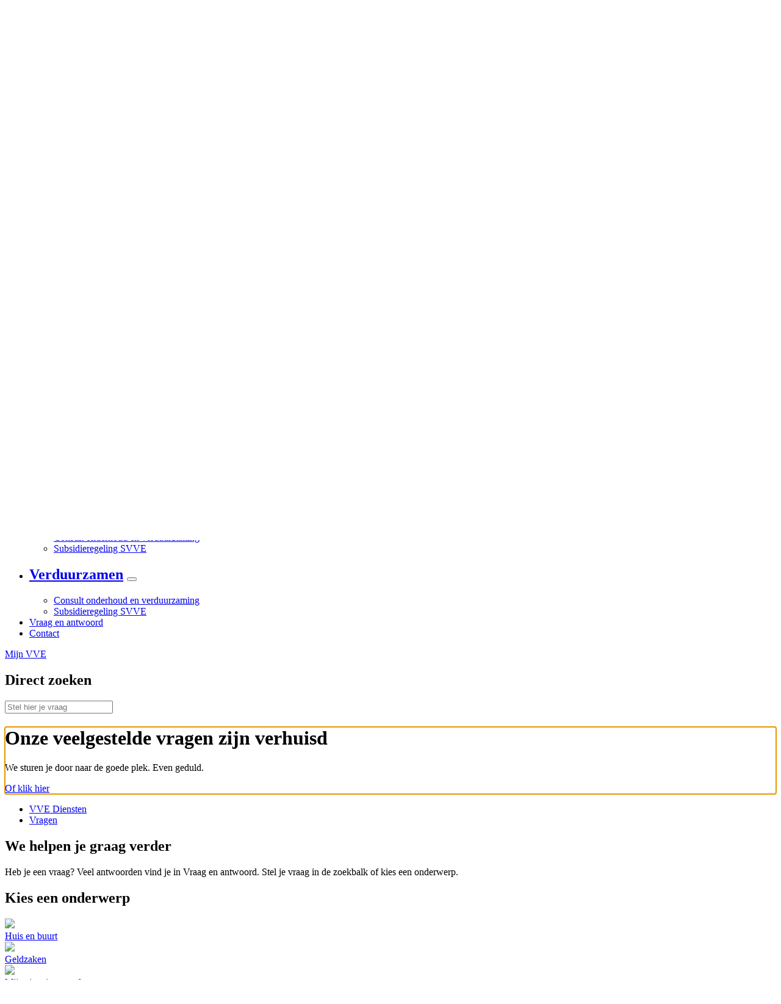

--- FILE ---
content_type: text/html; charset=utf-8
request_url: https://dealliantievvediensten.helpjuice.com/nl_NL
body_size: 97349
content:
<!-- Powered by Helpjuice (https://www.helpjuice.com): The Ultimate Knowledge Base Solution -->
<!DOCTYPE html>












<html class="no-js" lang="nl_NL">
<head>


    <!-- Google Tag Manager -->
    
        <script>(function(w,d,s,l,i){w[l]=w[l]||[];w[l].push({'gtm.start':
        
        new Date().getTime(),event:'gtm.js'});var f=d.getElementsByTagName(s)[0],
        
        j=d.createElement(s),dl=l!='dataLayer'?'&l='+l:'';j.async=true;j.src=
        
        'https://www.googletagmanager.com/gtm.js?id='+i+dl;f.parentNode.insertBefore(j,f);
        
        })(window,document,'script','dataLayer','GTM-W4T7KS6W');</script>
    
    <!-- End Google Tag Manager -->

    <script id="Cookiebot" src="https://consent.cookiebot.com/uc.js" data-cbid="7e0a66dc-7464-4a48-877b-222b076380c9" data-blockingmode="auto" type="text/javascript"></script>

    <meta http-equiv="X-UA-Compatible" content="IE=edge" />
    <meta charset="utf-8">
<script type="text/javascript">window.NREUM||(NREUM={});NREUM.info={"beacon":"bam.nr-data.net","errorBeacon":"bam.nr-data.net","licenseKey":"56aae830c8","applicationID":"15354177","transactionName":"JllXTUtXClVdF00NCwpBVVxdXwNmWgQRA0oOWFZOVV0CXl1KCwgBAE4=","queueTime":6,"applicationTime":99,"agent":""}</script>
<script type="text/javascript">(window.NREUM||(NREUM={})).init={ajax:{deny_list:["bam.nr-data.net"]},feature_flags:["soft_nav"]};(window.NREUM||(NREUM={})).loader_config={licenseKey:"56aae830c8",applicationID:"15354177",browserID:"15354210"};;/*! For license information please see nr-loader-rum-1.308.0.min.js.LICENSE.txt */
(()=>{var e,t,r={163:(e,t,r)=>{"use strict";r.d(t,{j:()=>E});var n=r(384),i=r(1741);var a=r(2555);r(860).K7.genericEvents;const s="experimental.resources",o="register",c=e=>{if(!e||"string"!=typeof e)return!1;try{document.createDocumentFragment().querySelector(e)}catch{return!1}return!0};var d=r(2614),u=r(944),l=r(8122);const f="[data-nr-mask]",g=e=>(0,l.a)(e,(()=>{const e={feature_flags:[],experimental:{allow_registered_children:!1,resources:!1},mask_selector:"*",block_selector:"[data-nr-block]",mask_input_options:{color:!1,date:!1,"datetime-local":!1,email:!1,month:!1,number:!1,range:!1,search:!1,tel:!1,text:!1,time:!1,url:!1,week:!1,textarea:!1,select:!1,password:!0}};return{ajax:{deny_list:void 0,block_internal:!0,enabled:!0,autoStart:!0},api:{get allow_registered_children(){return e.feature_flags.includes(o)||e.experimental.allow_registered_children},set allow_registered_children(t){e.experimental.allow_registered_children=t},duplicate_registered_data:!1},browser_consent_mode:{enabled:!1},distributed_tracing:{enabled:void 0,exclude_newrelic_header:void 0,cors_use_newrelic_header:void 0,cors_use_tracecontext_headers:void 0,allowed_origins:void 0},get feature_flags(){return e.feature_flags},set feature_flags(t){e.feature_flags=t},generic_events:{enabled:!0,autoStart:!0},harvest:{interval:30},jserrors:{enabled:!0,autoStart:!0},logging:{enabled:!0,autoStart:!0},metrics:{enabled:!0,autoStart:!0},obfuscate:void 0,page_action:{enabled:!0},page_view_event:{enabled:!0,autoStart:!0},page_view_timing:{enabled:!0,autoStart:!0},performance:{capture_marks:!1,capture_measures:!1,capture_detail:!0,resources:{get enabled(){return e.feature_flags.includes(s)||e.experimental.resources},set enabled(t){e.experimental.resources=t},asset_types:[],first_party_domains:[],ignore_newrelic:!0}},privacy:{cookies_enabled:!0},proxy:{assets:void 0,beacon:void 0},session:{expiresMs:d.wk,inactiveMs:d.BB},session_replay:{autoStart:!0,enabled:!1,preload:!1,sampling_rate:10,error_sampling_rate:100,collect_fonts:!1,inline_images:!1,fix_stylesheets:!0,mask_all_inputs:!0,get mask_text_selector(){return e.mask_selector},set mask_text_selector(t){c(t)?e.mask_selector="".concat(t,",").concat(f):""===t||null===t?e.mask_selector=f:(0,u.R)(5,t)},get block_class(){return"nr-block"},get ignore_class(){return"nr-ignore"},get mask_text_class(){return"nr-mask"},get block_selector(){return e.block_selector},set block_selector(t){c(t)?e.block_selector+=",".concat(t):""!==t&&(0,u.R)(6,t)},get mask_input_options(){return e.mask_input_options},set mask_input_options(t){t&&"object"==typeof t?e.mask_input_options={...t,password:!0}:(0,u.R)(7,t)}},session_trace:{enabled:!0,autoStart:!0},soft_navigations:{enabled:!0,autoStart:!0},spa:{enabled:!0,autoStart:!0},ssl:void 0,user_actions:{enabled:!0,elementAttributes:["id","className","tagName","type"]}}})());var p=r(6154),m=r(9324);let h=0;const v={buildEnv:m.F3,distMethod:m.Xs,version:m.xv,originTime:p.WN},b={consented:!1},y={appMetadata:{},get consented(){return this.session?.state?.consent||b.consented},set consented(e){b.consented=e},customTransaction:void 0,denyList:void 0,disabled:!1,harvester:void 0,isolatedBacklog:!1,isRecording:!1,loaderType:void 0,maxBytes:3e4,obfuscator:void 0,onerror:void 0,ptid:void 0,releaseIds:{},session:void 0,timeKeeper:void 0,registeredEntities:[],jsAttributesMetadata:{bytes:0},get harvestCount(){return++h}},_=e=>{const t=(0,l.a)(e,y),r=Object.keys(v).reduce((e,t)=>(e[t]={value:v[t],writable:!1,configurable:!0,enumerable:!0},e),{});return Object.defineProperties(t,r)};var w=r(5701);const x=e=>{const t=e.startsWith("http");e+="/",r.p=t?e:"https://"+e};var R=r(7836),k=r(3241);const A={accountID:void 0,trustKey:void 0,agentID:void 0,licenseKey:void 0,applicationID:void 0,xpid:void 0},S=e=>(0,l.a)(e,A),T=new Set;function E(e,t={},r,s){let{init:o,info:c,loader_config:d,runtime:u={},exposed:l=!0}=t;if(!c){const e=(0,n.pV)();o=e.init,c=e.info,d=e.loader_config}e.init=g(o||{}),e.loader_config=S(d||{}),c.jsAttributes??={},p.bv&&(c.jsAttributes.isWorker=!0),e.info=(0,a.D)(c);const f=e.init,m=[c.beacon,c.errorBeacon];T.has(e.agentIdentifier)||(f.proxy.assets&&(x(f.proxy.assets),m.push(f.proxy.assets)),f.proxy.beacon&&m.push(f.proxy.beacon),e.beacons=[...m],function(e){const t=(0,n.pV)();Object.getOwnPropertyNames(i.W.prototype).forEach(r=>{const n=i.W.prototype[r];if("function"!=typeof n||"constructor"===n)return;let a=t[r];e[r]&&!1!==e.exposed&&"micro-agent"!==e.runtime?.loaderType&&(t[r]=(...t)=>{const n=e[r](...t);return a?a(...t):n})})}(e),(0,n.US)("activatedFeatures",w.B)),u.denyList=[...f.ajax.deny_list||[],...f.ajax.block_internal?m:[]],u.ptid=e.agentIdentifier,u.loaderType=r,e.runtime=_(u),T.has(e.agentIdentifier)||(e.ee=R.ee.get(e.agentIdentifier),e.exposed=l,(0,k.W)({agentIdentifier:e.agentIdentifier,drained:!!w.B?.[e.agentIdentifier],type:"lifecycle",name:"initialize",feature:void 0,data:e.config})),T.add(e.agentIdentifier)}},384:(e,t,r)=>{"use strict";r.d(t,{NT:()=>s,US:()=>u,Zm:()=>o,bQ:()=>d,dV:()=>c,pV:()=>l});var n=r(6154),i=r(1863),a=r(1910);const s={beacon:"bam.nr-data.net",errorBeacon:"bam.nr-data.net"};function o(){return n.gm.NREUM||(n.gm.NREUM={}),void 0===n.gm.newrelic&&(n.gm.newrelic=n.gm.NREUM),n.gm.NREUM}function c(){let e=o();return e.o||(e.o={ST:n.gm.setTimeout,SI:n.gm.setImmediate||n.gm.setInterval,CT:n.gm.clearTimeout,XHR:n.gm.XMLHttpRequest,REQ:n.gm.Request,EV:n.gm.Event,PR:n.gm.Promise,MO:n.gm.MutationObserver,FETCH:n.gm.fetch,WS:n.gm.WebSocket},(0,a.i)(...Object.values(e.o))),e}function d(e,t){let r=o();r.initializedAgents??={},t.initializedAt={ms:(0,i.t)(),date:new Date},r.initializedAgents[e]=t}function u(e,t){o()[e]=t}function l(){return function(){let e=o();const t=e.info||{};e.info={beacon:s.beacon,errorBeacon:s.errorBeacon,...t}}(),function(){let e=o();const t=e.init||{};e.init={...t}}(),c(),function(){let e=o();const t=e.loader_config||{};e.loader_config={...t}}(),o()}},782:(e,t,r)=>{"use strict";r.d(t,{T:()=>n});const n=r(860).K7.pageViewTiming},860:(e,t,r)=>{"use strict";r.d(t,{$J:()=>u,K7:()=>c,P3:()=>d,XX:()=>i,Yy:()=>o,df:()=>a,qY:()=>n,v4:()=>s});const n="events",i="jserrors",a="browser/blobs",s="rum",o="browser/logs",c={ajax:"ajax",genericEvents:"generic_events",jserrors:i,logging:"logging",metrics:"metrics",pageAction:"page_action",pageViewEvent:"page_view_event",pageViewTiming:"page_view_timing",sessionReplay:"session_replay",sessionTrace:"session_trace",softNav:"soft_navigations",spa:"spa"},d={[c.pageViewEvent]:1,[c.pageViewTiming]:2,[c.metrics]:3,[c.jserrors]:4,[c.spa]:5,[c.ajax]:6,[c.sessionTrace]:7,[c.softNav]:8,[c.sessionReplay]:9,[c.logging]:10,[c.genericEvents]:11},u={[c.pageViewEvent]:s,[c.pageViewTiming]:n,[c.ajax]:n,[c.spa]:n,[c.softNav]:n,[c.metrics]:i,[c.jserrors]:i,[c.sessionTrace]:a,[c.sessionReplay]:a,[c.logging]:o,[c.genericEvents]:"ins"}},944:(e,t,r)=>{"use strict";r.d(t,{R:()=>i});var n=r(3241);function i(e,t){"function"==typeof console.debug&&(console.debug("New Relic Warning: https://github.com/newrelic/newrelic-browser-agent/blob/main/docs/warning-codes.md#".concat(e),t),(0,n.W)({agentIdentifier:null,drained:null,type:"data",name:"warn",feature:"warn",data:{code:e,secondary:t}}))}},1687:(e,t,r)=>{"use strict";r.d(t,{Ak:()=>d,Ze:()=>f,x3:()=>u});var n=r(3241),i=r(7836),a=r(3606),s=r(860),o=r(2646);const c={};function d(e,t){const r={staged:!1,priority:s.P3[t]||0};l(e),c[e].get(t)||c[e].set(t,r)}function u(e,t){e&&c[e]&&(c[e].get(t)&&c[e].delete(t),p(e,t,!1),c[e].size&&g(e))}function l(e){if(!e)throw new Error("agentIdentifier required");c[e]||(c[e]=new Map)}function f(e="",t="feature",r=!1){if(l(e),!e||!c[e].get(t)||r)return p(e,t);c[e].get(t).staged=!0,g(e)}function g(e){const t=Array.from(c[e]);t.every(([e,t])=>t.staged)&&(t.sort((e,t)=>e[1].priority-t[1].priority),t.forEach(([t])=>{c[e].delete(t),p(e,t)}))}function p(e,t,r=!0){const s=e?i.ee.get(e):i.ee,c=a.i.handlers;if(!s.aborted&&s.backlog&&c){if((0,n.W)({agentIdentifier:e,type:"lifecycle",name:"drain",feature:t}),r){const e=s.backlog[t],r=c[t];if(r){for(let t=0;e&&t<e.length;++t)m(e[t],r);Object.entries(r).forEach(([e,t])=>{Object.values(t||{}).forEach(t=>{t[0]?.on&&t[0]?.context()instanceof o.y&&t[0].on(e,t[1])})})}}s.isolatedBacklog||delete c[t],s.backlog[t]=null,s.emit("drain-"+t,[])}}function m(e,t){var r=e[1];Object.values(t[r]||{}).forEach(t=>{var r=e[0];if(t[0]===r){var n=t[1],i=e[3],a=e[2];n.apply(i,a)}})}},1738:(e,t,r)=>{"use strict";r.d(t,{U:()=>g,Y:()=>f});var n=r(3241),i=r(9908),a=r(1863),s=r(944),o=r(5701),c=r(3969),d=r(8362),u=r(860),l=r(4261);function f(e,t,r,a){const f=a||r;!f||f[e]&&f[e]!==d.d.prototype[e]||(f[e]=function(){(0,i.p)(c.xV,["API/"+e+"/called"],void 0,u.K7.metrics,r.ee),(0,n.W)({agentIdentifier:r.agentIdentifier,drained:!!o.B?.[r.agentIdentifier],type:"data",name:"api",feature:l.Pl+e,data:{}});try{return t.apply(this,arguments)}catch(e){(0,s.R)(23,e)}})}function g(e,t,r,n,s){const o=e.info;null===r?delete o.jsAttributes[t]:o.jsAttributes[t]=r,(s||null===r)&&(0,i.p)(l.Pl+n,[(0,a.t)(),t,r],void 0,"session",e.ee)}},1741:(e,t,r)=>{"use strict";r.d(t,{W:()=>a});var n=r(944),i=r(4261);class a{#e(e,...t){if(this[e]!==a.prototype[e])return this[e](...t);(0,n.R)(35,e)}addPageAction(e,t){return this.#e(i.hG,e,t)}register(e){return this.#e(i.eY,e)}recordCustomEvent(e,t){return this.#e(i.fF,e,t)}setPageViewName(e,t){return this.#e(i.Fw,e,t)}setCustomAttribute(e,t,r){return this.#e(i.cD,e,t,r)}noticeError(e,t){return this.#e(i.o5,e,t)}setUserId(e,t=!1){return this.#e(i.Dl,e,t)}setApplicationVersion(e){return this.#e(i.nb,e)}setErrorHandler(e){return this.#e(i.bt,e)}addRelease(e,t){return this.#e(i.k6,e,t)}log(e,t){return this.#e(i.$9,e,t)}start(){return this.#e(i.d3)}finished(e){return this.#e(i.BL,e)}recordReplay(){return this.#e(i.CH)}pauseReplay(){return this.#e(i.Tb)}addToTrace(e){return this.#e(i.U2,e)}setCurrentRouteName(e){return this.#e(i.PA,e)}interaction(e){return this.#e(i.dT,e)}wrapLogger(e,t,r){return this.#e(i.Wb,e,t,r)}measure(e,t){return this.#e(i.V1,e,t)}consent(e){return this.#e(i.Pv,e)}}},1863:(e,t,r)=>{"use strict";function n(){return Math.floor(performance.now())}r.d(t,{t:()=>n})},1910:(e,t,r)=>{"use strict";r.d(t,{i:()=>a});var n=r(944);const i=new Map;function a(...e){return e.every(e=>{if(i.has(e))return i.get(e);const t="function"==typeof e?e.toString():"",r=t.includes("[native code]"),a=t.includes("nrWrapper");return r||a||(0,n.R)(64,e?.name||t),i.set(e,r),r})}},2555:(e,t,r)=>{"use strict";r.d(t,{D:()=>o,f:()=>s});var n=r(384),i=r(8122);const a={beacon:n.NT.beacon,errorBeacon:n.NT.errorBeacon,licenseKey:void 0,applicationID:void 0,sa:void 0,queueTime:void 0,applicationTime:void 0,ttGuid:void 0,user:void 0,account:void 0,product:void 0,extra:void 0,jsAttributes:{},userAttributes:void 0,atts:void 0,transactionName:void 0,tNamePlain:void 0};function s(e){try{return!!e.licenseKey&&!!e.errorBeacon&&!!e.applicationID}catch(e){return!1}}const o=e=>(0,i.a)(e,a)},2614:(e,t,r)=>{"use strict";r.d(t,{BB:()=>s,H3:()=>n,g:()=>d,iL:()=>c,tS:()=>o,uh:()=>i,wk:()=>a});const n="NRBA",i="SESSION",a=144e5,s=18e5,o={STARTED:"session-started",PAUSE:"session-pause",RESET:"session-reset",RESUME:"session-resume",UPDATE:"session-update"},c={SAME_TAB:"same-tab",CROSS_TAB:"cross-tab"},d={OFF:0,FULL:1,ERROR:2}},2646:(e,t,r)=>{"use strict";r.d(t,{y:()=>n});class n{constructor(e){this.contextId=e}}},2843:(e,t,r)=>{"use strict";r.d(t,{G:()=>a,u:()=>i});var n=r(3878);function i(e,t=!1,r,i){(0,n.DD)("visibilitychange",function(){if(t)return void("hidden"===document.visibilityState&&e());e(document.visibilityState)},r,i)}function a(e,t,r){(0,n.sp)("pagehide",e,t,r)}},3241:(e,t,r)=>{"use strict";r.d(t,{W:()=>a});var n=r(6154);const i="newrelic";function a(e={}){try{n.gm.dispatchEvent(new CustomEvent(i,{detail:e}))}catch(e){}}},3606:(e,t,r)=>{"use strict";r.d(t,{i:()=>a});var n=r(9908);a.on=s;var i=a.handlers={};function a(e,t,r,a){s(a||n.d,i,e,t,r)}function s(e,t,r,i,a){a||(a="feature"),e||(e=n.d);var s=t[a]=t[a]||{};(s[r]=s[r]||[]).push([e,i])}},3878:(e,t,r)=>{"use strict";function n(e,t){return{capture:e,passive:!1,signal:t}}function i(e,t,r=!1,i){window.addEventListener(e,t,n(r,i))}function a(e,t,r=!1,i){document.addEventListener(e,t,n(r,i))}r.d(t,{DD:()=>a,jT:()=>n,sp:()=>i})},3969:(e,t,r)=>{"use strict";r.d(t,{TZ:()=>n,XG:()=>o,rs:()=>i,xV:()=>s,z_:()=>a});const n=r(860).K7.metrics,i="sm",a="cm",s="storeSupportabilityMetrics",o="storeEventMetrics"},4234:(e,t,r)=>{"use strict";r.d(t,{W:()=>a});var n=r(7836),i=r(1687);class a{constructor(e,t){this.agentIdentifier=e,this.ee=n.ee.get(e),this.featureName=t,this.blocked=!1}deregisterDrain(){(0,i.x3)(this.agentIdentifier,this.featureName)}}},4261:(e,t,r)=>{"use strict";r.d(t,{$9:()=>d,BL:()=>o,CH:()=>g,Dl:()=>_,Fw:()=>y,PA:()=>h,Pl:()=>n,Pv:()=>k,Tb:()=>l,U2:()=>a,V1:()=>R,Wb:()=>x,bt:()=>b,cD:()=>v,d3:()=>w,dT:()=>c,eY:()=>p,fF:()=>f,hG:()=>i,k6:()=>s,nb:()=>m,o5:()=>u});const n="api-",i="addPageAction",a="addToTrace",s="addRelease",o="finished",c="interaction",d="log",u="noticeError",l="pauseReplay",f="recordCustomEvent",g="recordReplay",p="register",m="setApplicationVersion",h="setCurrentRouteName",v="setCustomAttribute",b="setErrorHandler",y="setPageViewName",_="setUserId",w="start",x="wrapLogger",R="measure",k="consent"},5289:(e,t,r)=>{"use strict";r.d(t,{GG:()=>s,Qr:()=>c,sB:()=>o});var n=r(3878),i=r(6389);function a(){return"undefined"==typeof document||"complete"===document.readyState}function s(e,t){if(a())return e();const r=(0,i.J)(e),s=setInterval(()=>{a()&&(clearInterval(s),r())},500);(0,n.sp)("load",r,t)}function o(e){if(a())return e();(0,n.DD)("DOMContentLoaded",e)}function c(e){if(a())return e();(0,n.sp)("popstate",e)}},5607:(e,t,r)=>{"use strict";r.d(t,{W:()=>n});const n=(0,r(9566).bz)()},5701:(e,t,r)=>{"use strict";r.d(t,{B:()=>a,t:()=>s});var n=r(3241);const i=new Set,a={};function s(e,t){const r=t.agentIdentifier;a[r]??={},e&&"object"==typeof e&&(i.has(r)||(t.ee.emit("rumresp",[e]),a[r]=e,i.add(r),(0,n.W)({agentIdentifier:r,loaded:!0,drained:!0,type:"lifecycle",name:"load",feature:void 0,data:e})))}},6154:(e,t,r)=>{"use strict";r.d(t,{OF:()=>c,RI:()=>i,WN:()=>u,bv:()=>a,eN:()=>l,gm:()=>s,mw:()=>o,sb:()=>d});var n=r(1863);const i="undefined"!=typeof window&&!!window.document,a="undefined"!=typeof WorkerGlobalScope&&("undefined"!=typeof self&&self instanceof WorkerGlobalScope&&self.navigator instanceof WorkerNavigator||"undefined"!=typeof globalThis&&globalThis instanceof WorkerGlobalScope&&globalThis.navigator instanceof WorkerNavigator),s=i?window:"undefined"!=typeof WorkerGlobalScope&&("undefined"!=typeof self&&self instanceof WorkerGlobalScope&&self||"undefined"!=typeof globalThis&&globalThis instanceof WorkerGlobalScope&&globalThis),o=Boolean("hidden"===s?.document?.visibilityState),c=/iPad|iPhone|iPod/.test(s.navigator?.userAgent),d=c&&"undefined"==typeof SharedWorker,u=((()=>{const e=s.navigator?.userAgent?.match(/Firefox[/\s](\d+\.\d+)/);Array.isArray(e)&&e.length>=2&&e[1]})(),Date.now()-(0,n.t)()),l=()=>"undefined"!=typeof PerformanceNavigationTiming&&s?.performance?.getEntriesByType("navigation")?.[0]?.responseStart},6389:(e,t,r)=>{"use strict";function n(e,t=500,r={}){const n=r?.leading||!1;let i;return(...r)=>{n&&void 0===i&&(e.apply(this,r),i=setTimeout(()=>{i=clearTimeout(i)},t)),n||(clearTimeout(i),i=setTimeout(()=>{e.apply(this,r)},t))}}function i(e){let t=!1;return(...r)=>{t||(t=!0,e.apply(this,r))}}r.d(t,{J:()=>i,s:()=>n})},6630:(e,t,r)=>{"use strict";r.d(t,{T:()=>n});const n=r(860).K7.pageViewEvent},7699:(e,t,r)=>{"use strict";r.d(t,{It:()=>a,KC:()=>o,No:()=>i,qh:()=>s});var n=r(860);const i=16e3,a=1e6,s="SESSION_ERROR",o={[n.K7.logging]:!0,[n.K7.genericEvents]:!1,[n.K7.jserrors]:!1,[n.K7.ajax]:!1}},7836:(e,t,r)=>{"use strict";r.d(t,{P:()=>o,ee:()=>c});var n=r(384),i=r(8990),a=r(2646),s=r(5607);const o="nr@context:".concat(s.W),c=function e(t,r){var n={},s={},u={},l=!1;try{l=16===r.length&&d.initializedAgents?.[r]?.runtime.isolatedBacklog}catch(e){}var f={on:p,addEventListener:p,removeEventListener:function(e,t){var r=n[e];if(!r)return;for(var i=0;i<r.length;i++)r[i]===t&&r.splice(i,1)},emit:function(e,r,n,i,a){!1!==a&&(a=!0);if(c.aborted&&!i)return;t&&a&&t.emit(e,r,n);var o=g(n);m(e).forEach(e=>{e.apply(o,r)});var d=v()[s[e]];d&&d.push([f,e,r,o]);return o},get:h,listeners:m,context:g,buffer:function(e,t){const r=v();if(t=t||"feature",f.aborted)return;Object.entries(e||{}).forEach(([e,n])=>{s[n]=t,t in r||(r[t]=[])})},abort:function(){f._aborted=!0,Object.keys(f.backlog).forEach(e=>{delete f.backlog[e]})},isBuffering:function(e){return!!v()[s[e]]},debugId:r,backlog:l?{}:t&&"object"==typeof t.backlog?t.backlog:{},isolatedBacklog:l};return Object.defineProperty(f,"aborted",{get:()=>{let e=f._aborted||!1;return e||(t&&(e=t.aborted),e)}}),f;function g(e){return e&&e instanceof a.y?e:e?(0,i.I)(e,o,()=>new a.y(o)):new a.y(o)}function p(e,t){n[e]=m(e).concat(t)}function m(e){return n[e]||[]}function h(t){return u[t]=u[t]||e(f,t)}function v(){return f.backlog}}(void 0,"globalEE"),d=(0,n.Zm)();d.ee||(d.ee=c)},8122:(e,t,r)=>{"use strict";r.d(t,{a:()=>i});var n=r(944);function i(e,t){try{if(!e||"object"!=typeof e)return(0,n.R)(3);if(!t||"object"!=typeof t)return(0,n.R)(4);const r=Object.create(Object.getPrototypeOf(t),Object.getOwnPropertyDescriptors(t)),a=0===Object.keys(r).length?e:r;for(let s in a)if(void 0!==e[s])try{if(null===e[s]){r[s]=null;continue}Array.isArray(e[s])&&Array.isArray(t[s])?r[s]=Array.from(new Set([...e[s],...t[s]])):"object"==typeof e[s]&&"object"==typeof t[s]?r[s]=i(e[s],t[s]):r[s]=e[s]}catch(e){r[s]||(0,n.R)(1,e)}return r}catch(e){(0,n.R)(2,e)}}},8362:(e,t,r)=>{"use strict";r.d(t,{d:()=>a});var n=r(9566),i=r(1741);class a extends i.W{agentIdentifier=(0,n.LA)(16)}},8374:(e,t,r)=>{r.nc=(()=>{try{return document?.currentScript?.nonce}catch(e){}return""})()},8990:(e,t,r)=>{"use strict";r.d(t,{I:()=>i});var n=Object.prototype.hasOwnProperty;function i(e,t,r){if(n.call(e,t))return e[t];var i=r();if(Object.defineProperty&&Object.keys)try{return Object.defineProperty(e,t,{value:i,writable:!0,enumerable:!1}),i}catch(e){}return e[t]=i,i}},9324:(e,t,r)=>{"use strict";r.d(t,{F3:()=>i,Xs:()=>a,xv:()=>n});const n="1.308.0",i="PROD",a="CDN"},9566:(e,t,r)=>{"use strict";r.d(t,{LA:()=>o,bz:()=>s});var n=r(6154);const i="xxxxxxxx-xxxx-4xxx-yxxx-xxxxxxxxxxxx";function a(e,t){return e?15&e[t]:16*Math.random()|0}function s(){const e=n.gm?.crypto||n.gm?.msCrypto;let t,r=0;return e&&e.getRandomValues&&(t=e.getRandomValues(new Uint8Array(30))),i.split("").map(e=>"x"===e?a(t,r++).toString(16):"y"===e?(3&a()|8).toString(16):e).join("")}function o(e){const t=n.gm?.crypto||n.gm?.msCrypto;let r,i=0;t&&t.getRandomValues&&(r=t.getRandomValues(new Uint8Array(e)));const s=[];for(var o=0;o<e;o++)s.push(a(r,i++).toString(16));return s.join("")}},9908:(e,t,r)=>{"use strict";r.d(t,{d:()=>n,p:()=>i});var n=r(7836).ee.get("handle");function i(e,t,r,i,a){a?(a.buffer([e],i),a.emit(e,t,r)):(n.buffer([e],i),n.emit(e,t,r))}}},n={};function i(e){var t=n[e];if(void 0!==t)return t.exports;var a=n[e]={exports:{}};return r[e](a,a.exports,i),a.exports}i.m=r,i.d=(e,t)=>{for(var r in t)i.o(t,r)&&!i.o(e,r)&&Object.defineProperty(e,r,{enumerable:!0,get:t[r]})},i.f={},i.e=e=>Promise.all(Object.keys(i.f).reduce((t,r)=>(i.f[r](e,t),t),[])),i.u=e=>"nr-rum-1.308.0.min.js",i.o=(e,t)=>Object.prototype.hasOwnProperty.call(e,t),e={},t="NRBA-1.308.0.PROD:",i.l=(r,n,a,s)=>{if(e[r])e[r].push(n);else{var o,c;if(void 0!==a)for(var d=document.getElementsByTagName("script"),u=0;u<d.length;u++){var l=d[u];if(l.getAttribute("src")==r||l.getAttribute("data-webpack")==t+a){o=l;break}}if(!o){c=!0;var f={296:"sha512-+MIMDsOcckGXa1EdWHqFNv7P+JUkd5kQwCBr3KE6uCvnsBNUrdSt4a/3/L4j4TxtnaMNjHpza2/erNQbpacJQA=="};(o=document.createElement("script")).charset="utf-8",i.nc&&o.setAttribute("nonce",i.nc),o.setAttribute("data-webpack",t+a),o.src=r,0!==o.src.indexOf(window.location.origin+"/")&&(o.crossOrigin="anonymous"),f[s]&&(o.integrity=f[s])}e[r]=[n];var g=(t,n)=>{o.onerror=o.onload=null,clearTimeout(p);var i=e[r];if(delete e[r],o.parentNode&&o.parentNode.removeChild(o),i&&i.forEach(e=>e(n)),t)return t(n)},p=setTimeout(g.bind(null,void 0,{type:"timeout",target:o}),12e4);o.onerror=g.bind(null,o.onerror),o.onload=g.bind(null,o.onload),c&&document.head.appendChild(o)}},i.r=e=>{"undefined"!=typeof Symbol&&Symbol.toStringTag&&Object.defineProperty(e,Symbol.toStringTag,{value:"Module"}),Object.defineProperty(e,"__esModule",{value:!0})},i.p="https://js-agent.newrelic.com/",(()=>{var e={374:0,840:0};i.f.j=(t,r)=>{var n=i.o(e,t)?e[t]:void 0;if(0!==n)if(n)r.push(n[2]);else{var a=new Promise((r,i)=>n=e[t]=[r,i]);r.push(n[2]=a);var s=i.p+i.u(t),o=new Error;i.l(s,r=>{if(i.o(e,t)&&(0!==(n=e[t])&&(e[t]=void 0),n)){var a=r&&("load"===r.type?"missing":r.type),s=r&&r.target&&r.target.src;o.message="Loading chunk "+t+" failed: ("+a+": "+s+")",o.name="ChunkLoadError",o.type=a,o.request=s,n[1](o)}},"chunk-"+t,t)}};var t=(t,r)=>{var n,a,[s,o,c]=r,d=0;if(s.some(t=>0!==e[t])){for(n in o)i.o(o,n)&&(i.m[n]=o[n]);if(c)c(i)}for(t&&t(r);d<s.length;d++)a=s[d],i.o(e,a)&&e[a]&&e[a][0](),e[a]=0},r=self["webpackChunk:NRBA-1.308.0.PROD"]=self["webpackChunk:NRBA-1.308.0.PROD"]||[];r.forEach(t.bind(null,0)),r.push=t.bind(null,r.push.bind(r))})(),(()=>{"use strict";i(8374);var e=i(8362),t=i(860);const r=Object.values(t.K7);var n=i(163);var a=i(9908),s=i(1863),o=i(4261),c=i(1738);var d=i(1687),u=i(4234),l=i(5289),f=i(6154),g=i(944),p=i(384);const m=e=>f.RI&&!0===e?.privacy.cookies_enabled;function h(e){return!!(0,p.dV)().o.MO&&m(e)&&!0===e?.session_trace.enabled}var v=i(6389),b=i(7699);class y extends u.W{constructor(e,t){super(e.agentIdentifier,t),this.agentRef=e,this.abortHandler=void 0,this.featAggregate=void 0,this.loadedSuccessfully=void 0,this.onAggregateImported=new Promise(e=>{this.loadedSuccessfully=e}),this.deferred=Promise.resolve(),!1===e.init[this.featureName].autoStart?this.deferred=new Promise((t,r)=>{this.ee.on("manual-start-all",(0,v.J)(()=>{(0,d.Ak)(e.agentIdentifier,this.featureName),t()}))}):(0,d.Ak)(e.agentIdentifier,t)}importAggregator(e,t,r={}){if(this.featAggregate)return;const n=async()=>{let n;await this.deferred;try{if(m(e.init)){const{setupAgentSession:t}=await i.e(296).then(i.bind(i,3305));n=t(e)}}catch(e){(0,g.R)(20,e),this.ee.emit("internal-error",[e]),(0,a.p)(b.qh,[e],void 0,this.featureName,this.ee)}try{if(!this.#t(this.featureName,n,e.init))return(0,d.Ze)(this.agentIdentifier,this.featureName),void this.loadedSuccessfully(!1);const{Aggregate:i}=await t();this.featAggregate=new i(e,r),e.runtime.harvester.initializedAggregates.push(this.featAggregate),this.loadedSuccessfully(!0)}catch(e){(0,g.R)(34,e),this.abortHandler?.(),(0,d.Ze)(this.agentIdentifier,this.featureName,!0),this.loadedSuccessfully(!1),this.ee&&this.ee.abort()}};f.RI?(0,l.GG)(()=>n(),!0):n()}#t(e,r,n){if(this.blocked)return!1;switch(e){case t.K7.sessionReplay:return h(n)&&!!r;case t.K7.sessionTrace:return!!r;default:return!0}}}var _=i(6630),w=i(2614),x=i(3241);class R extends y{static featureName=_.T;constructor(e){var t;super(e,_.T),this.setupInspectionEvents(e.agentIdentifier),t=e,(0,c.Y)(o.Fw,function(e,r){"string"==typeof e&&("/"!==e.charAt(0)&&(e="/"+e),t.runtime.customTransaction=(r||"http://custom.transaction")+e,(0,a.p)(o.Pl+o.Fw,[(0,s.t)()],void 0,void 0,t.ee))},t),this.importAggregator(e,()=>i.e(296).then(i.bind(i,3943)))}setupInspectionEvents(e){const t=(t,r)=>{t&&(0,x.W)({agentIdentifier:e,timeStamp:t.timeStamp,loaded:"complete"===t.target.readyState,type:"window",name:r,data:t.target.location+""})};(0,l.sB)(e=>{t(e,"DOMContentLoaded")}),(0,l.GG)(e=>{t(e,"load")}),(0,l.Qr)(e=>{t(e,"navigate")}),this.ee.on(w.tS.UPDATE,(t,r)=>{(0,x.W)({agentIdentifier:e,type:"lifecycle",name:"session",data:r})})}}class k extends e.d{constructor(e){var t;(super(),f.gm)?(this.features={},(0,p.bQ)(this.agentIdentifier,this),this.desiredFeatures=new Set(e.features||[]),this.desiredFeatures.add(R),(0,n.j)(this,e,e.loaderType||"agent"),t=this,(0,c.Y)(o.cD,function(e,r,n=!1){if("string"==typeof e){if(["string","number","boolean"].includes(typeof r)||null===r)return(0,c.U)(t,e,r,o.cD,n);(0,g.R)(40,typeof r)}else(0,g.R)(39,typeof e)},t),function(e){(0,c.Y)(o.Dl,function(t,r=!1){if("string"!=typeof t&&null!==t)return void(0,g.R)(41,typeof t);const n=e.info.jsAttributes["enduser.id"];r&&null!=n&&n!==t?(0,a.p)(o.Pl+"setUserIdAndResetSession",[t],void 0,"session",e.ee):(0,c.U)(e,"enduser.id",t,o.Dl,!0)},e)}(this),function(e){(0,c.Y)(o.nb,function(t){if("string"==typeof t||null===t)return(0,c.U)(e,"application.version",t,o.nb,!1);(0,g.R)(42,typeof t)},e)}(this),function(e){(0,c.Y)(o.d3,function(){e.ee.emit("manual-start-all")},e)}(this),function(e){(0,c.Y)(o.Pv,function(t=!0){if("boolean"==typeof t){if((0,a.p)(o.Pl+o.Pv,[t],void 0,"session",e.ee),e.runtime.consented=t,t){const t=e.features.page_view_event;t.onAggregateImported.then(e=>{const r=t.featAggregate;e&&!r.sentRum&&r.sendRum()})}}else(0,g.R)(65,typeof t)},e)}(this),this.run()):(0,g.R)(21)}get config(){return{info:this.info,init:this.init,loader_config:this.loader_config,runtime:this.runtime}}get api(){return this}run(){try{const e=function(e){const t={};return r.forEach(r=>{t[r]=!!e[r]?.enabled}),t}(this.init),n=[...this.desiredFeatures];n.sort((e,r)=>t.P3[e.featureName]-t.P3[r.featureName]),n.forEach(r=>{if(!e[r.featureName]&&r.featureName!==t.K7.pageViewEvent)return;if(r.featureName===t.K7.spa)return void(0,g.R)(67);const n=function(e){switch(e){case t.K7.ajax:return[t.K7.jserrors];case t.K7.sessionTrace:return[t.K7.ajax,t.K7.pageViewEvent];case t.K7.sessionReplay:return[t.K7.sessionTrace];case t.K7.pageViewTiming:return[t.K7.pageViewEvent];default:return[]}}(r.featureName).filter(e=>!(e in this.features));n.length>0&&(0,g.R)(36,{targetFeature:r.featureName,missingDependencies:n}),this.features[r.featureName]=new r(this)})}catch(e){(0,g.R)(22,e);for(const e in this.features)this.features[e].abortHandler?.();const t=(0,p.Zm)();delete t.initializedAgents[this.agentIdentifier]?.features,delete this.sharedAggregator;return t.ee.get(this.agentIdentifier).abort(),!1}}}var A=i(2843),S=i(782);class T extends y{static featureName=S.T;constructor(e){super(e,S.T),f.RI&&((0,A.u)(()=>(0,a.p)("docHidden",[(0,s.t)()],void 0,S.T,this.ee),!0),(0,A.G)(()=>(0,a.p)("winPagehide",[(0,s.t)()],void 0,S.T,this.ee)),this.importAggregator(e,()=>i.e(296).then(i.bind(i,2117))))}}var E=i(3969);class I extends y{static featureName=E.TZ;constructor(e){super(e,E.TZ),f.RI&&document.addEventListener("securitypolicyviolation",e=>{(0,a.p)(E.xV,["Generic/CSPViolation/Detected"],void 0,this.featureName,this.ee)}),this.importAggregator(e,()=>i.e(296).then(i.bind(i,9623)))}}new k({features:[R,T,I],loaderType:"lite"})})()})();</script>
    <!--[if IE]><meta http-equiv="X-UA-Compatible" content="IE=edge"><![endif]-->
    <meta name="viewport" content="width=device-width,initial-scale=1.0,user-scalable=no" />
    <link rel="apple-touch-icon" sizes="180x180" href="https://static.helpjuice.com/helpjuice_production/uploads/upload/image/3490/3564970/apple-touch-icon.png">
    <link rel="icon" type="image/png" sizes="32x32" href="https://static.helpjuice.com/helpjuice_production/uploads/upload/image/3490/3564968/favicon-32x32.png">
    <link rel="icon" type="image/png" sizes="16x16" href="https://static.helpjuice.com/helpjuice_production/uploads/upload/image/3490/3564969/favicon-16x16.png">

    
    <title>Alle antwoorden op jouw vragen | de Alliantie VvE diensten</title>
    <link rel="canonical" href="https://vraag-antwoord.de-alliantie.nl" />
    

    
    <meta name="description" content="Vind snel de antwoorden op jouw huurvragen. Of het nou gaat om onderhoud, overlast of je huurcontract; wij hebben de meest gestelde vragen beantwoord." />
    <meta property="og:description" content="Vind snel de antwoorden op jouw huurvragen. Of het nou gaat om onderhoud, overlast of je huurcontract; wij hebben de meest gestelde vragen beantwoord." />
    



    <link rel="stylesheet" href="https://cdnjs.cloudflare.com/ajax/libs/highlight.js/9.18.3/styles/foundation.min.css" integrity="sha512-6wXxZrYQz15y9/7Een4KL2jaVIgDue52ESMiNNa5nk2OGBp0e4JhsFiyNXdMI4Oe269AaoqkA3wGI9kL4gBRKQ==" crossorigin="anonymous" />
    <link rel="stylesheet" href="/feedbacks.css">
    <script src="/feedbacks.js" defer></script>
    <link rel="stylesheet" href="/knowledgebase.css">
    <script src="/knowledgebase.js" defer></script>
    <script src="https://cdn.jsdelivr.net/npm/bootstrap@5.3.1/dist/js/bootstrap.bundle.min.js" integrity="sha384-HwwvtgBNo3bZJJLYd8oVXjrBZt8cqVSpeBNS5n7C8IVInixGAoxmnlMuBnhbgrkm" crossorigin="anonymous"></script>

    <link href="https://static.helpjuice.com/helpjuice_production/uploads/account/8679/main_css_8679-2a8210fe3715269a0b3cdcd7074e3a82339f176b5bbe430494f5194dae0f4a28.css" media="all" rel="stylesheet" />

    <script src="https://code.jquery.com/jquery-3.3.1.min.js" integrity="sha256-FgpCb/KJQlLNfOu91ta32o/NMZxltwRo8QtmkMRdAu8=" crossorigin="anonymous"></script>
    

<link rel="alternate" type="application/atom+xml" title="ATOM" href="https://dealliantievvediensten.helpjuice.com/nl_NL.atom" /><meta name="question-id" content=""><meta name="category-id" content=""><meta name="flow-id" content=""><meta name="recaptcha-site-key" content="6LcpGLYjAAAAAJtaowP1_pw6R12eDC592EcvHBJa"><meta name="require-contact-captcha" content="false"><meta name="current-language" content="nl_NL"><meta name="knowledge-base-url" content="https://dealliantievvediensten.helpjuice.com/?kb_language=nl_NL"><meta name="current-user-id" content=""><meta name="ignore-users-analytics" content="false"><meta name="reading-timeout" content="10000"><meta name="account-subdirectory-prefix" content=""><meta name="current-account-id" content="8679"><meta name="account-subdomain" content="dealliantievvediensten"><meta name="helpjuice-knowledge-base-url" content="https://dealliantievvediensten.helpjuice.com/"><meta name="swifty-voice-call-enabled" content="true"><meta name="voice-connector-enabled" content="true"></head>
<body>
    <!-- Google Tag Manager (noscript) -->
        <noscript><iframe src="
        https://www.googletagmanager.com/ns.html?id=GTM-W4T7KS6W"
        height="0" width="0" style="display:none;visibility:hidden"></iframe></noscript>
    <!-- End Google Tag Manager (noscript) -->
    <!--START_COMPONENT_HEADER_SECTION_VVE_SERVICES-->
<section class="header" data-helpjuice-component="Header Section Vve Services" data-helpjuice-element="Container" data-helpjuice-attributes="visibility,background">
        <div class="top-navbar d-flex justify-content-left background background-color-primary " data-element="header-menu-top-navbar" data-helpjuice-element="Header Top Navbar Component" data-helpjuice-attributes="visibility,background">
            <div class="container" data-helpjuice-element="Top Navbar Services Container" data-helpjuice-attributes="visibility,background">
                <div class="row h-100 justify-content-between" data-helpjuice-element="Top Navbar Services Row" data-helpjuice-attributes="visibility,background">
                    <div class="col-12 col-sm-9 my-0 d-flex align-items-center" data-helpjuice-element="Top Navbar Services Section" data-helpjuice-attributes="visibility,background">
                        <a class="light h-100 d-flex align-items-center active" href="https://dealliantievvediensten.nl/vve-diensten" data-helpjuice-element="Top Navbar Active Service Link" data-helpjuice-attributes="visibility,font_size,color,link,text">VVE Diensten</a>
                    </div>
                </div>
            </div>
        </div>

        <div class="bottom-navbar background background-color-primary-second" data-helpjuice-element="Primary Bottom Navbar Section" data-helpjuice-attributes="visibility,background">
            <div class="container" data-helpjuice-element="Primary Second Navbar Container" data-helpjuice-attributes="visibility,background">
                <div class="row" data-helpjuice-element="Header Bottom Navbar Row" data-helpjuice-attributes="visibility,background">
                    <div class="column col-12" data-helpjuice-element="Bottom Navbar Content Column" data-helpjuice-attributes="visibility,background">
                        <div data-helpjuice-element="Bottom Navbar Menu Content" data-helpjuice-attributes="visibility,background">
                            <nav class="navbar navbar-expand-xl p-0" data-helpjuice-element="Primary Navigation Menu" data-helpjuice-attributes="font_size,color">
                                <a href="https://dealliantievvediensten.nl/" class="logo" data-element="header-logo" data-helpjuice-element="Header Logo Link" data-helpjuice-attributes="visibility,font_size,color,link"><img src="https://static.helpjuice.com/helpjuice_production/uploads/upload/image/8679/4026563/logo-vve-diensten.svg" alt="logo" data-helpjuice-element="Header Logo Image" data-helpjuice-attributes="visibility"></a>
                                <div type="button" id="sidebar-toggle" class="icon icon-hamburger" data-bs-toggle="offcanvas" data-bs-target="#navbarOffcanvasLg" onclick="googleTag.onHamburgerClick()" aria-controls="navbarOffcanvasLg" aria-label="Toggle navigation" data-element="header-menu-hamburgertoggle" data-helpjuice-element="Sidebar Toggle Hamburger Icon" data-helpjuice-attributes="visibility,background"></div>
                                <div class="offcanvas offcanvas-end" tabindex="-1" id="navbarOffcanvasLg" aria-labelledby="navbarOffcanvasLgLabel" data-helpjuice-element="Navbar Offcanvas Lg Section" data-helpjuice-attributes="visibility,background">
                                    <div class="offcanvas-body" data-helpjuice-element="Offcanvas Navbar Body" data-helpjuice-attributes="visibility,background">
                                        <section data-helpjuice-element="Offcanvas Navigation Section" data-helpjuice-attributes="font_size,color">
                                            <div class="container" data-helpjuice-element="Offcanvas Navbar Section" data-helpjuice-attributes="visibility,background">
                                                <div class="row" data-helpjuice-element="Offcanvas Navigation Row" data-helpjuice-attributes="visibility,background">
                                                    <div class="column col-12" data-helpjuice-element="Offcanvas Navbar Section 1" data-helpjuice-attributes="visibility,background">
                                                        <ul class="navbar-nav flex-grow-1" data-element="header-menu" data-helpjuice-element="Primary Navbar Menu" data-helpjuice-attributes="visibility">
                                                            
                                                            
                                                            <li class="nav-item dropdown d-none d-xl-block" onmouseover="showOverlay();" onmouseout="hideOverlay();">
                                                                <a href="https://dealliantievvediensten.nl/vve-diensten/een-vve/" target="_self" data-helpjuice-element="Primary Navbar Dropdown Link" data-helpjuice-attributes="visibility,font_size,color,link,text">Een VVE</a>
                                                                <ul class="dropdown-menu" data-helpjuice-element="Navbar Dropdown Menu Vv E Info" data-helpjuice-attributes="visibility">
                                                                    <li><a class="dropdown-item" href="https://dealliantievvediensten.nl/vve-diensten/een-vve/vve-reglementen/" target="_self" data-helpjuice-element="Navbar Dropdown Vve Reglementen Link" data-helpjuice-attributes="visibility,font_size,color,link,text">VvE reglementen</a></li>
                                                                    <li><a class="dropdown-item" href="https://dealliantievvediensten.nl/vve-diensten/een-vve/wat-is-een-vve/" target="_self" data-helpjuice-element="Vve Dropdown Nav Item" data-helpjuice-attributes="visibility,font_size,color,link,text">Wat is een VvE?</a></li>
                                                                    <li><a class="dropdown-item" href="https://dealliantievvediensten.nl/vve-diensten/een-vve/rollen-en-taken/" target="_self" data-helpjuice-element="Header Navbar Dropdown Item Roles Tasks" data-helpjuice-attributes="visibility,font_size,color,link,text">Rollen en taken</a></li>
                                                                    <li><a class="dropdown-item" href="https://dealliantievvediensten.nl/vve-diensten/een-vve/vve-kosten/" target="_self" data-helpjuice-element="Primary Second Navbar Dropdown Item Vve Kosten" data-helpjuice-attributes="visibility,font_size,color,link,text">VvE kosten</a></li>
                                                                    <li><a class="dropdown-item" href="https://dealliantievvediensten.nl/vve-diensten/een-vve/vve-beheerder/" target="_self" data-helpjuice-element="Navbar Dropdown Vve Beheerder Link" data-helpjuice-attributes="visibility,font_size,color,link,text">VvE beheerder</a></li>
                                                                    <li><a class="dropdown-item" href="https://dealliantievvediensten.nl/vve-diensten/een-vve/de-vergadering/" target="_self" data-helpjuice-element="Navbar Dropdown Meeting Link" data-helpjuice-attributes="visibility,font_size,color,link,text">De vergadering</a></li>
                                                                    <li><a class="dropdown-item" href="https://dealliantievvediensten.nl/vve-diensten/een-vve/overstappen/" target="_self" data-helpjuice-element="Header Navbar Overstappen Link" data-helpjuice-attributes="visibility,font_size,color,link,text">Overstappen</a></li>
                                                                </ul>
                                                            </li>
                                                            <li class="d-block d-xl-none">
                                                                <div class="accordion" data-helpjuice-element="Mobile Navbar Accordion 1" data-helpjuice-attributes="visibility,background">
                                                                    <div class="accordion-item" data-helpjuice-element="Offcanvas Accordion Item" data-helpjuice-attributes="visibility,background">
                                                                        <h2 class="accordion-header" id="headingHeaderEenVVE" data-helpjuice-element="Mobile Navbar Accordion Header" data-helpjuice-attributes="font_size,color">
                                                                            <a href="https://dealliantievvediensten.nl/vve-diensten/een-vve/" target="_self" data-helpjuice-element="Header Een Vve Accordion Link" data-helpjuice-attributes="visibility,font_size,color,link,text">Een VVE</a>
                                                                            <button onclick="googleTag.onMobileMenuClick(this)" class="accordion-button collapsed" type="button" data-bs-toggle="collapse" data-bs-target="#collapseHeaderEenVVE" aria-expanded="true" aria-controls="collapseHeaderEenVVE" data-helpjuice-element="Mobile Navbar Accordion Button" data-helpjuice-attributes="font_size,color">
                                                                            </button>
                                                                        </h2>
                                                                        <div id="collapseHeaderEenVVE" class="accordion-collapse collapse" aria-labelledby="headingHeaderEenVVE" data-helpjuice-element="Navbar Offcanvas Accordion Collapse" data-helpjuice-attributes="visibility,background">
                                                                            <div class="accordion-body" data-helpjuice-element="Offcanvas Navbar Accordion Body" data-helpjuice-attributes="visibility,background">
                                                                                <ul data-helpjuice-element="Accordion Navbar Item List" data-helpjuice-attributes="visibility">
                                                                                    <li><a class="dropdown-item" href="https://dealliantievvediensten.nl/vve-diensten/een-vve/vve-reglementen/" target="_self" data-helpjuice-element="Vve Reglementen Dropdown Link" data-helpjuice-attributes="visibility,font_size,color,link,text">VvE reglementen</a></li>
                                                                                <li><a class="dropdown-item" href="https://dealliantievvediensten.nl/vve-diensten/een-vve/wat-is-een-vve/" target="_self" data-helpjuice-element="Vv E Accordion Dropdown Link" data-helpjuice-attributes="visibility,font_size,color,link,text">Wat is een VvE?</a></li>
                                                                                <li><a class="dropdown-item" href="https://dealliantievvediensten.nl/vve-diensten/een-vve/rollen-en-taken/" target="_self" data-helpjuice-element="Header Accordion Dropdown Link" data-helpjuice-attributes="visibility,font_size,color,link,text">Rollen en taken</a></li>
                                                                                <li><a class="dropdown-item" href="https://dealliantievvediensten.nl/vve-diensten/een-vve/vve-kosten/" target="_self" data-helpjuice-element="Vve Kosten Dropdown Link" data-helpjuice-attributes="visibility,font_size,color,link,text">VvE kosten</a></li>
                                                                                <li><a class="dropdown-item" href="https://dealliantievvediensten.nl/vve-diensten/een-vve/vve-beheerder/" target="_self" data-helpjuice-element="Vve Beheerder Dropdown Link" data-helpjuice-attributes="visibility,font_size,color,link,text">VvE beheerder</a></li>
                                                                                <li><a class="dropdown-item" href="https://dealliantievvediensten.nl/vve-diensten/een-vve/de-vergadering/" target="_self" data-helpjuice-element="Meeting Dropdown Link" data-helpjuice-attributes="visibility,font_size,color,link,text">De vergadering</a></li>
                                                                                <li><a class="dropdown-item" href="https://dealliantievvediensten.nl/vve-diensten/een-vve/overstappen/" target="_self" data-helpjuice-element="Overstappen Accordion Dropdown Link" data-helpjuice-attributes="visibility,font_size,color,link,text">Overstappen</a></li>
                                                                                </ul>
                                                                            </div>
                                                                        </div>
                                                                    </div>
                                                                </div>
                                                            </li>
                                                            
                                                            
                                                            
                                                            
                                                            <li class="nav-item dropdown d-none d-xl-block" onmouseover="showOverlay();" onmouseout="hideOverlay();">
                                                                <a href="https://dealliantievvediensten.nl/vve-diensten/wat-we-doen/" target="_self" data-helpjuice-element="Primary Second Navbar Dropdown Link" data-helpjuice-attributes="visibility,font_size,color,link,text">Wat we doen</a>
                                                                <ul class="dropdown-menu" data-helpjuice-element="Header Dropdown Menu Services" data-helpjuice-attributes="visibility">
                                                                    <li><a class="dropdown-item" href="https://dealliantievvediensten.nl/vve-diensten/wat-we-doen/begeleiding-groot-onderhoud/" target="_self" data-helpjuice-element="Maintenance Guidance Dropdown Link" data-helpjuice-attributes="visibility,font_size,color,link,text">Begeleiding groot onderhoud</a></li>
                                                                    <li><a class="dropdown-item" href="https://dealliantievvediensten.nl/vve-diensten/wat-we-doen/vve-oprichten/" target="_self" data-helpjuice-element="Navbar Dropdown Vve Oprichten Link" data-helpjuice-attributes="visibility,font_size,color,link,text">VvE oprichten</a></li>
                                                                    <li><a class="dropdown-item" href="https://dealliantievvediensten.nl/vve-diensten/wat-we-doen/vve-sleutelkluis/" target="_self" data-helpjuice-element="Navbar Dropdown Sleutelkluis Link" data-helpjuice-attributes="visibility,font_size,color,link,text">VvE sleutelkluis</a></li>
                                                                    <li><a class="dropdown-item" href="https://dealliantievvediensten.nl/vve-diensten/wat-we-doen/overleg-met-een-expert/" target="_self" data-helpjuice-element="Expert Consultation Dropdown Link" data-helpjuice-attributes="visibility,font_size,color,link,text">Overleg met een expert</a></li>
                                                                    <li><a class="dropdown-item" href="https://dealliantievvediensten.nl/vve-diensten/wat-we-doen/overige-diensten/" target="_self" data-helpjuice-element="Header Navbar Dropdown Item Services" data-helpjuice-attributes="visibility,font_size,color,link,text">Overige diensten</a></li>
                                                                    <li><a class="dropdown-item" href="https://dealliantievvediensten.nl/vve-diensten/wat-we-doen/dienstenpakketten/" target="_self" data-helpjuice-element="Services Package Dropdown Link" data-helpjuice-attributes="visibility,font_size,color,link,text">Dienstenpakketten</a></li><li>
                                                                </li></ul>
                                                            </li>
                                                            <li class="d-block d-xl-none">
                                                                <div class="accordion" data-helpjuice-element="Mobile Navbar Accordion Menu" data-helpjuice-attributes="visibility,background">
                                                                    <div class="accordion-item" data-helpjuice-element="Mobile Navbar Accordion Item 1" data-helpjuice-attributes="visibility,background">
                                                                        <h2 class="accordion-header" id="headingHeaderWatWeDoen" data-helpjuice-element="Mobile Accordion Header What We Do" data-helpjuice-attributes="font_size,color">
                                                                            <a href="https://dealliantievvediensten.nl/vve-diensten/wat-we-doen/" target="_self" data-helpjuice-element="Header Bottom Navbar Accordion Link" data-helpjuice-attributes="visibility,font_size,color,link,text">Wat we doen</a>
                                                                            <button onclick="googleTag.onMobileMenuClick(this)" class="accordion-button collapsed" type="button" data-bs-toggle="collapse" data-bs-target="#collapseHeaderWatWeDoen" aria-expanded="true" aria-controls="collapseHeaderWatWeDoen" data-helpjuice-element="Header Accordion Collapse Button" data-helpjuice-attributes="font_size,color">
                                                                            </button>
                                                                        </h2>
                                                                        <div id="collapseHeaderWatWeDoen" class="accordion-collapse collapse" aria-labelledby="headingHeaderWatWeDoen" data-helpjuice-element="Services Dropdown Accordion Collapse" data-helpjuice-attributes="visibility,background">
                                                                            <div class="accordion-body" data-helpjuice-element="Accordion Body What We Doen" data-helpjuice-attributes="visibility,background">
                                                                                <ul data-helpjuice-element="Accordion Navbar Service List" data-helpjuice-attributes="visibility">
                                                                                    <li><a class="dropdown-item" href="https://dealliantievvediensten.nl/vve-diensten/wat-we-doen/begeleiding-groot-onderhoud/" target="_self" data-helpjuice-element="Maintenance Guidance Dropdown Link 1" data-helpjuice-attributes="visibility,font_size,color,link,text">Begeleiding groot onderhoud</a></li>
                                                                                    <li><a class="dropdown-item" href="https://dealliantievvediensten.nl/vve-diensten/wat-we-doen/vve-oprichten/" target="_self" data-helpjuice-element="Vv E Oprichten Dropdown Link" data-helpjuice-attributes="visibility,font_size,color,link,text">VvE oprichten</a></li>
                                                                                    <li><a class="dropdown-item" href="https://dealliantievvediensten.nl/vve-diensten/wat-we-doen/vve-sleutelkluis/" target="_self" data-helpjuice-element="Header Navbar Mobile Accordion Dropdown Link 1" data-helpjuice-attributes="visibility,font_size,color,link,text">VvE sleutelkluis</a></li>
                                                                                    <li><a class="dropdown-item" href="https://dealliantievvediensten.nl/vve-diensten/wat-we-doen/overleg-met-een-expert/" target="_self" data-helpjuice-element="Expert Consultation Dropdown Link 1" data-helpjuice-attributes="visibility,font_size,color,link,text">Overleg met een expert</a></li>
                                                                                    <li><a class="dropdown-item" href="https://dealliantievvediensten.nl/vve-diensten/wat-we-doen/overige-diensten/" target="_self" data-helpjuice-element="Header Navbar Mobile Accordion Dropdown Link" data-helpjuice-attributes="visibility,font_size,color,link,text">Overige diensten</a></li>
                                                                                    <li><a class="dropdown-item" href="https://dealliantievvediensten.nl/vve-diensten/wat-we-doen/dienstenpakketten/" target="_self" data-helpjuice-element="Header Navbar Mobile Accordion Dropdown Link 2" data-helpjuice-attributes="visibility,font_size,color,link,text">Dienstenpakketten</a></li><li>
                                                                                </li></ul>
                                                                            </div>
                                                                        </div>
                                                                    </div>
                                                                </div>
                                                            </li>
                                                            
                                                            
                                                            
                                                            
                                                            <li class="nav-item dropdown d-none d-xl-block" onmouseover="showOverlay();" onmouseout="hideOverlay();">
                                                                <a href="https://www.dealliantievvediensten.nl/vve-diensten/over-ons/" target="_self" data-helpjuice-element="About Us Navbar Link" data-helpjuice-attributes="visibility,font_size,color,link,text">Over ons</a>
                                                                <ul class="dropdown-menu" data-helpjuice-element="Certification Dropdown Menu" data-helpjuice-attributes="visibility">
                                                                    <li><a class="dropdown-item" href="https://www.dealliantievvediensten.nl/vve-diensten/over-ons/skg-ikob-gecertificeerd/" target="_self" data-helpjuice-element="Certification Dropdown Link" data-helpjuice-attributes="visibility,font_size,color,link,text">SKG-IKOB gecertificeerd</a></li>
                                                                </ul>
                                                            </li>
                                                            <li class="d-block d-xl-none">
                                                                <div class="accordion" data-helpjuice-element="Certification Accordion Nav Item" data-helpjuice-attributes="visibility,background">
                                                                    <div class="accordion-item" data-helpjuice-element="Certification Accordion Item" data-helpjuice-attributes="visibility,background">
                                                                        <h2 class="accordion-header" id="headingHeaderOverOns" data-helpjuice-element="Over Ons Accordion Header" data-helpjuice-attributes="font_size,color">
                                                                            <a href="https://dealliantievvediensten.nl/vve-diensten/over-ons/" target="_self" data-helpjuice-element="Header Over Ons Accordion Link" data-helpjuice-attributes="visibility,font_size,color,link,text">Over ons</a>
                                                                            <button onclick="googleTag.onMobileMenuClick(this)" class="accordion-button collapsed" type="button" data-bs-toggle="collapse" data-bs-target="#collapseHeaderOverOns" aria-expanded="true" aria-controls="collapseHeaderOverOns" data-helpjuice-element="Header Accordion Toggle Button" data-helpjuice-attributes="font_size,color">
                                                                            </button>
                                                                        </h2>
                                                                        <div id="collapseHeaderOverOns" class="accordion-collapse collapse" aria-labelledby="headingHeaderOverOns" data-helpjuice-element="Certification Accordion Item 1" data-helpjuice-attributes="visibility,background">
                                                                            <div class="accordion-body" data-helpjuice-element="Certified Accordion Body" data-helpjuice-attributes="visibility,background">
                                                                                <ul data-helpjuice-element="Certification Accordion Navbar Item" data-helpjuice-attributes="visibility">
                                                                                    <li><a class="dropdown-item" href="https://dealliantievvediensten.nl/vve-diensten/over-ons/skg-ikob-gecertificeerd/" target="_self" data-helpjuice-element="Certification Dropdown Link 1" data-helpjuice-attributes="visibility,font_size,color,link,text">SKG-IKOB gecertificeerd</a></li>
                                                                                </ul>
                                                                            </div>
                                                                        </div>
                                                                    </div>
                                                                </div>
                                                            </li>
                                                            
                                                            
                                                            
                                                            
                                                            
                                                            
                                                            <li class="nav-item dropdown d-none d-xl-block" onmouseover="showOverlay();" onmouseout="hideOverlay();">
                                                                <a href="https://dealliantievvediensten.nl/vve-diensten/vve-diensten/verduurzamen/" target="_self" data-helpjuice-element="Sustainability Dropdown Nav Item" data-helpjuice-attributes="visibility,font_size,color,link,text">Verduurzamen</a>
                                                                <ul class="dropdown-menu" data-helpjuice-element="Header Dropdown Menu" data-helpjuice-attributes="visibility">
                                                                    <li><a class="dropdown-item" href="https://dealliantievvediensten.nl/vve-diensten/verduurzamen/consult-onderhoud-en-verduurzaming/" target="_self" data-helpjuice-element="Header Navbar Dropdown Consultation Link" data-helpjuice-attributes="visibility,font_size,color,link,text">Consult onderhoud en verduurzaming</a></li>
                                                                    <li><a class="dropdown-item" href="https://dealliantievvediensten.nl/vve-diensten/verduurzamen/subsidieregeling-svve/" target="_self" data-helpjuice-element="Subsidy Regulation Dropdown Link" data-helpjuice-attributes="visibility,font_size,color,link,text">Subsidieregeling SVVE</a></li>
                                                                </ul>
                                                            </li>
                                                            <li class="d-block d-xl-none">
                                                                <div class="accordion" data-helpjuice-element="Mobile Navbar Accordion" data-helpjuice-attributes="visibility,background">
                                                                    <div class="accordion-item" data-helpjuice-element="Mobile Navbar Accordion Item" data-helpjuice-attributes="visibility,background">
                                                                        <h2 class="accordion-header" id="headingHeaderVerduurzamen" data-helpjuice-element="Offcanvas Navbar Accordion Header" data-helpjuice-attributes="font_size,color">
                                                                            <a href="https://dealliantievvediensten.nl/vve-diensten/verduurzamen/" target="_self" data-helpjuice-element="Header Verduurzamen Accordion Link" data-helpjuice-attributes="visibility,font_size,color,link,text">Verduurzamen</a>
                                                                            <button onclick="googleTag.onMobileMenuClick(this)" class="accordion-button collapsed" type="button" data-bs-toggle="collapse" data-bs-target="#collapseHeaderVerduurzamen" aria-expanded="true" aria-controls="collapseHeaderVerduurzamen" data-helpjuice-element="Collapsed Accordion Button Header Verduurzamen" data-helpjuice-attributes="font_size,color">
                                                                            </button>
                                                                        </h2>
                                                                        <div id="collapseHeaderVerduurzamen" class="accordion-collapse collapse" aria-labelledby="headingHeaderVerduurzamen" data-helpjuice-element="Offcanvas Navbar Accordion Collapse" data-helpjuice-attributes="visibility,background">
                                                                            <div class="accordion-body" data-helpjuice-element="Navbar Offcanvas Verduurzaming Subsidy Accordion Body" data-helpjuice-attributes="visibility,background">
                                                                                <ul data-helpjuice-element="Accordion Dropdown Verduurzamen List" data-helpjuice-attributes="visibility">
                                                                                    <li><a class="dropdown-item" href="https://dealliantievvediensten.nl/vve-diensten/verduurzamen/consult-onderhoud-en-verduurzaming/" target="_self" data-helpjuice-element="Header Navbar Mobile Accordion Consultation Link" data-helpjuice-attributes="visibility,font_size,color,link,text">Consult onderhoud en verduurzaming</a></li>
                                                                                    <li><a class="dropdown-item" href="https://dealliantievvediensten.nl/vve-diensten/verduurzamen/subsidieregeling-svve/" target="_self" data-helpjuice-element="Subsidy Regulation Dropdown Link 1" data-helpjuice-attributes="visibility,font_size,color,link,text">Subsidieregeling SVVE</a></li>
                                                                                </ul>
                                                                            </div>
                                                                        </div>
                                                                    </div>
                                                                </div>
                                                            </li>
                                                            
                                                            
                                                            
                                                            <li class="nav-item">
                                                                <a class="active" href="https://www.dealliantievvediensten.nl/vve-diensten/vragen/" target="_self" data-helpjuice-element="Active Navbar Nav Item" data-helpjuice-attributes="visibility,font_size,color,link,text">Vraag en antwoord</a>
                                                            </li>
                                                            
                                                            <li class="nav-item">
                                                                <a href="https://www.dealliantievvediensten.nl/vve-diensten/contact/" target="_self" data-helpjuice-element="Header Navbar Contact Link" data-helpjuice-attributes="visibility,font_size,color,link,text">Contact</a>
                                                            </li>
                                                        

                                                        </ul>
                                                        <a class="btn btn-pill" target="_blank" href="https://de-alliantie.twinq.nl/" data-element="header-menu-button" data-helpjuice-element="Primary Second Navbar Button" data-helpjuice-attributes="visibility,font_size,color,link,text">
                                                            <span class="icon icon-account" data-helpjuice-element="Account Icon Navbar Button" data-helpjuice-attributes="font_size,color"></span>Mijn VVE
                                                        </a>
                                                    </div>
                                                </div>
                                            </div>
                                        </section>
                                    </div>
                                </div>
                            </nav>
                        </div>
                    </div>
                </div>
            </div>
        </div>
    </section>
<!--END_COMPONENT_HEADER_SECTION_VVE_SERVICES-->

    <section class="background search
                    background-color-secondary
                 ">
        <div class="container">
            <div class="row">
                <div class="column col-12 search-container">
                    <h2>Direct zoeken</h2>
                   <!--START_COMPONENT_SEARCH_FORM_CONTAINER-->
                    <form class="search-form" autocomplete="off" data-helpjuice-component="Search Form Container" data-helpjuice-element="Container" data-helpjuice-attributes="visibility,background">
                        <input id="search" type="search" placeholder="Stel hier je vraag" class="rounded-1" autocomplete="off" data-element="helpjuice-search" data-helpjuice-element="Index Help Search Input" data-helpjuice-attributes="placeholder,color,font_size">
                    </form>
                    <!--END_COMPONENT_SEARCH_FORM_CONTAINER-->
                </div>
            </div>
        </div>
    </section>
    
    
        <!--START_COMPONENT_REDIRECT_MODAL_NOTIFICATION-->
<div class="modal fade" id="redirectModal" data-bs-backdrop="static" data-bs-keyboard="false" tabindex="-1" aria-labelledby="staticBackdropLabel" aria-hidden="true" data-helpjuice-component="Redirect Modal Notification" data-helpjuice-element="Container" data-helpjuice-attributes="visibility,background">
          <div class="modal-dialog modal-lg modal-dialog-centered" data-helpjuice-element="Redirect Modal Dialog Large Centered" data-helpjuice-attributes="visibility,background">
            <div class="modal-content p-3" data-helpjuice-element="Redirect Modal Content" data-helpjuice-attributes="visibility,background">
              <div class="modal-body" data-helpjuice-element="Redirect Modal Body Content" data-helpjuice-attributes="visibility,background">
                  <div class="background-color-primary-second" data-helpjuice-element="Redirect Modal Primary Background" data-helpjuice-attributes="visibility,background">
                        <h1 data-helpjuice-element="Redirect Modal Header" data-helpjuice-attributes="font_size,color,text">Onze veelgestelde vragen zijn verhuisd</h1>
                        
                        <p data-helpjuice-element="Redirect Modal Message Paragraph" data-helpjuice-attributes="font_size,color,text">We sturen je door naar de goede plek. Even geduld.</p>
                  
                        <p id="redirectAnchor" data-helpjuice-element="Primary Redirect Modal Anchor Text" data-helpjuice-attributes="font_size,color"><a href="" class="link-button btn btn-pill" data-helpjuice-element="Redirect Modal Link Button" data-helpjuice-attributes="visibility,font_size,color,link,text">Of klik hier</a></p>
                  </div>
                    
              </div>
            </div>
          </div>
        </div>
<!--END_COMPONENT_REDIRECT_MODAL_NOTIFICATION-->
        <script>
            
            redirectModalElem = document.getElementById('redirectModal');
            const bsModal = new bootstrap.Modal('#redirectModal');
            bsModal.show();
            
            document.getElementsByTagName('body')[0].style.overflow = 'hidden';
            
            let categoriesPath = '';
            let questionPath = '';
            let base = 'https://www.dealliantievvediensten.nl/vraag-antwoord/';
    
            categoriesPath = '';
            
            
            
                categoriesPath += '';
            
            
            
            questionPath = '';
            
            url = base + categoriesPath + questionPath;
            
            const redirectAnchor = document.getElementById('redirectAnchor');
            
            redirectAnchor.getElementsByTagName('a')[0].href = url ;
            
            setTimeout(() => {
                window.location.replace(url);
            }, "5000");
            
            
        </script>
    

    <section class="background
                 background-color-secondary-second
                 "
                
                 >
        <div id="search_results" style="display: none;" class="container background background-color-primary-second rounded-1">
            <div class="row">
                <div class="column col-12">
                    <ul class="breadcrumbs">
                        <li><a href="#" onclick="$('#search').val(''); $('#search').keyup();">Terug</a></li>
                    </ul>
                </div>

                <div class="column col-12">
                    <h1></h1>
                    <div id="results">
                        <ul class="search-results">
                        </ul>
                    </div>

                    <div class="d-none" id="no-results">
                        <div class="no-results-wrap js_equalise_is_landing">
                        </div>
                    </div>
                </div>
            </div>
        </div>

        <div class="hide-on-search container background background-color-primary-second rounded-1">
            <div class="row">
                <div class="column col-12">
                    <ul class="breadcrumbs" data-element="breadcrumb">
                        <li class="crumb"><a href='https://www.dealliantievvediensten.nl/vve-diensten/'>VVE Diensten</a></li>
                        <li class="crumb"><a href='https://www.dealliantievvediensten.nl/vve-diensten/vragen/'>Vragen</a></li>
                        
                        
                    </ul>
                </div>

                <div class="column col-12" id="search_results" style="display: none;">
                    <h1></h1>
                    <div id="results">
                        <ul class="search-results">
                        </ul>
                    </div>

                    <div class="d-none" id="no-results">
                        <div class="no-results-wrap js_equalise_is_landing">
                        </div>
                    </div>
                </div>
            </div>

            
<!--START_COMPONENT_HELP_SECTION_ROW-->
<div class="row" data-helpjuice-component="Help Section Row" data-helpjuice-element="Container" data-helpjuice-attributes="visibility,background">
            <div class="column col-12" data-helpjuice-element="Help Section Column" data-helpjuice-attributes="visibility,background">
                <h1 data-helpjuice-element="Help Header Title" data-helpjuice-attributes="font_size,color,text">We helpen je graag verder</h1>
                <p class="intro-text" data-helpjuice-element="Intro Text Column" data-helpjuice-attributes="font_size,color,text">Heb je een vraag? Veel antwoorden vind je in Vraag en antwoord. Stel je vraag in de zoekbalk of kies een onderwerp.</p>
            </div>
       </div>
<!--END_COMPONENT_HELP_SECTION_ROW-->
       <!--START_COMPONENT_TOPIC_SELECTION_ROW-->
<div class="row" data-helpjuice-component="Topic Selection Row" data-helpjuice-element="Container" data-helpjuice-attributes="visibility,background">
            <div class="column col-12" data-helpjuice-element="Topic Selection Column" data-helpjuice-attributes="visibility,background">
                <h2 data-helpjuice-element="Topic Selection Header" data-helpjuice-attributes="font_size,color,text">Kies een onderwerp</h2>
            </div>
        </div>
<!--END_COMPONENT_TOPIC_SELECTION_ROW-->
        <!--START_COMPONENT_ROW_CONTAINER_DIV-->
<div class="row" data-element="body-helpjuice-onderwerp-home" data-helpjuice-component="Row Container Div" data-helpjuice-element="Container" data-helpjuice-attributes="visibility,background">
            
                
                    <div class="column col-sm-12 col-md-6 col-lg-4 card-container" data-helpjuice-element="Responsive Card Column" data-helpjuice-attributes="visibility,background">
                        <a href="/huis-en-buurt" data-helpjuice-element="Card Container Link" data-helpjuice-attributes="visibility,font_size,color">
                            <div class="category rounded-1" data-helpjuice-element="Category Card Rounded" data-helpjuice-attributes="visibility,background">
                                <div class="icon" data-helpjuice-element="Category Icon Card" data-helpjuice-attributes="visibility,background">
                                    <img src="https://static.helpjuice.com/helpjuice_production/uploads/category/image/8679/590204/huis_2.svg"></img>
                                </div>
                                <div class="title" data-helpjuice-element="Category Card Title" data-helpjuice-attributes="visibility,background">
                                    Huis en buurt
                                </div>
                            </div>
                        </a>
                    </div>
                
            
                
                    <div class="column col-sm-12 col-md-6 col-lg-4 card-container" data-helpjuice-element="Responsive Card Column" data-helpjuice-attributes="visibility,background">
                        <a href="/geldzaken" data-helpjuice-element="Card Container Link" data-helpjuice-attributes="visibility,font_size,color">
                            <div class="category rounded-1" data-helpjuice-element="Category Card Rounded" data-helpjuice-attributes="visibility,background">
                                <div class="icon" data-helpjuice-element="Category Icon Card" data-helpjuice-attributes="visibility,background">
                                    <img src="https://static.helpjuice.com/helpjuice_production/uploads/category/image/8679/590205/geld_2.svg"></img>
                                </div>
                                <div class="title" data-helpjuice-element="Category Card Title" data-helpjuice-attributes="visibility,background">
                                    Geldzaken
                                </div>
                            </div>
                        </a>
                    </div>
                
            
                
                    <div class="column col-sm-12 col-md-6 col-lg-4 card-container" data-helpjuice-element="Responsive Card Column" data-helpjuice-attributes="visibility,background">
                        <a href="/mijn-situatie-verandert" data-helpjuice-element="Card Container Link" data-helpjuice-attributes="visibility,font_size,color">
                            <div class="category rounded-1" data-helpjuice-element="Category Card Rounded" data-helpjuice-attributes="visibility,background">
                                <div class="icon" data-helpjuice-element="Category Icon Card" data-helpjuice-attributes="visibility,background">
                                    <img src="https://static.helpjuice.com/helpjuice_production/uploads/category/image/8679/590206/change_2x.svg"></img>
                                </div>
                                <div class="title" data-helpjuice-element="Category Card Title" data-helpjuice-attributes="visibility,background">
                                    Mijn situatie verandert
                                </div>
                            </div>
                        </a>
                    </div>
                
            
                
                    <div class="column col-sm-12 col-md-6 col-lg-4 card-container" data-helpjuice-element="Responsive Card Column" data-helpjuice-attributes="visibility,background">
                        <a href="/meedoen-en-samenwerken" data-helpjuice-element="Card Container Link" data-helpjuice-attributes="visibility,font_size,color">
                            <div class="category rounded-1" data-helpjuice-element="Category Card Rounded" data-helpjuice-attributes="visibility,background">
                                <div class="icon" data-helpjuice-element="Category Icon Card" data-helpjuice-attributes="visibility,background">
                                    <img src="https://static.helpjuice.com/helpjuice_production/uploads/category/image/8679/590207/man-en-vrouw.svg"></img>
                                </div>
                                <div class="title" data-helpjuice-element="Category Card Title" data-helpjuice-attributes="visibility,background">
                                    Meedoen en samenwerken
                                </div>
                            </div>
                        </a>
                    </div>
                
            
                
                    <div class="column col-sm-12 col-md-6 col-lg-4 card-container" data-helpjuice-element="Responsive Card Column" data-helpjuice-attributes="visibility,background">
                        <a href="/mijn-vve" data-helpjuice-element="Card Container Link" data-helpjuice-attributes="visibility,font_size,color">
                            <div class="category rounded-1" data-helpjuice-element="Category Card Rounded" data-helpjuice-attributes="visibility,background">
                                <div class="icon" data-helpjuice-element="Category Icon Card" data-helpjuice-attributes="visibility,background">
                                    <img src="https://static.helpjuice.com/helpjuice_production/uploads/category/image/8679/590217/account-1.svg"></img>
                                </div>
                                <div class="title" data-helpjuice-element="Category Card Title" data-helpjuice-attributes="visibility,background">
                                    Mijn VvE
                                </div>
                            </div>
                        </a>
                    </div>
                
            
        </div>
<!--END_COMPONENT_ROW_CONTAINER_DIV-->
        
</div>
</section>


<!--START_COMPONENT_FREQUENTLY_ASKED_QUESTIONS_SECTION-->
<section class="hide-on-search background background-color-functional-fourth" data-helpjuice-component="Frequently Asked Questions Section" data-helpjuice-element="Container" data-helpjuice-attributes="visibility,background">
    <div class="container background background-color-primary-second rounded-1" data-helpjuice-element="Frequently Asked Questions Container" data-helpjuice-attributes="visibility,background">
        <div class="row" data-element="body-helpjuice-meestgesteldevragen" data-helpjuice-element="Frequently Asked Questions Row" data-helpjuice-attributes="visibility,background">
            <div class="column col-12" data-helpjuice-element="Frequently Asked Questions Column" data-helpjuice-attributes="visibility,background">
                <h2 data-helpjuice-element="Frequently Asked Questions Header" data-helpjuice-attributes="font_size,color,text">Meest gestelde vragen</h2>
                <ul class="link-list" data-helpjuice-element="Primary Background Link List" data-helpjuice-attributes="visibility">
                    
                        <li>
                            <a href="/reservefonds/wat-is-het-aandeel-reservefonds" data-helpjuice-element="Primary Background Link List Anchor" data-helpjuice-attributes="visibility,font_size,color">Wat is het aandeel reservefonds?</a>
                        </li>
                    
                        <li>
                            <a href="/vve-bijdrage/handleiding-kascontrole" data-helpjuice-element="Primary Background Link List Anchor" data-helpjuice-attributes="visibility,font_size,color">Hoe voer ik een kascontrole uit?</a>
                        </li>
                    
                        <li>
                            <a href="/onderhoud/goede-ventilatie-brochure" data-helpjuice-element="Primary Background Link List Anchor" data-helpjuice-attributes="visibility,font_size,color">Hoe zorg ik voor goede ventilatie?</a>
                        </li>
                    
                        <li>
                            <a href="/er-is-iets-stuk/melden-dat-iets-stuk-is-maar-qr-code-kwijtdat" data-helpjuice-element="Primary Background Link List Anchor" data-helpjuice-attributes="visibility,font_size,color">Ik wil melden dat iets stuk is, maar ben de QR-code kwijt. Wat kan ik doen?</a>
                        </li>
                    
                        <li>
                            <a href="/vve-bijdrage/wat-zijn-de-kosten-voor-een-bankrekening-voor-de-vve" data-helpjuice-element="Primary Background Link List Anchor" data-helpjuice-attributes="visibility,font_size,color">Wat zijn de kosten voor een bankrekening voor de VvE?</a>
                        </li>
                    
                        <li>
                            <a href="/overlast/ik-ervaar-overlast-van-mijn-buren-wat-moet-ik-doen" data-helpjuice-element="Primary Background Link List Anchor" data-helpjuice-attributes="visibility,font_size,color">Ik ervaar overlast van mijn buren. Wat moet ik doen?</a>
                        </li>
                    
                        <li>
                            <a href="/er-is-iets-stuk/ik-heb-gemeld-dat-iets-stuk-is-wat-is-de-status-hiervan-" data-helpjuice-element="Primary Background Link List Anchor" data-helpjuice-attributes="visibility,font_size,color">Ik heb gemeld dat iets stuk is. Wat is de status hiervan? </a>
                        </li>
                    
                        <li>
                            <a href="/betalen/ik-wil-graag-automatisch-betalen-hoe-regel-ik-dat" data-helpjuice-element="Primary Background Link List Anchor" data-helpjuice-attributes="visibility,font_size,color">Ik wil graag automatisch betalen. Hoe regel ik dat?</a>
                        </li>
                    
                        <li>
                            <a href="/er-is-iets-stuk/bestuur-wat-is-de-werkwijze-om-te-melden-dat-iets-stuk-is" data-helpjuice-element="Primary Background Link List Anchor" data-helpjuice-attributes="visibility,font_size,color">Wat is de werkwijze om te melden dat iets stuk is?  | voor bestuur en technische commissies</a>
                        </li>
                    
                        <li>
                            <a href="/verzekering/waarom-heb-je-een-inboedelverzekering-nodig" data-helpjuice-element="Primary Background Link List Anchor" data-helpjuice-attributes="visibility,font_size,color">Waarom heb je een inboedelverzekering nodig?</a>
                        </li>
                    
                </ul>
            </div>
        </div>
    </div>
</section>
<!--END_COMPONENT_FREQUENTLY_ASKED_QUESTIONS_SECTION-->


            <!--START_COMPONENT_FOOTER_TOP_NAVIGATION_SECTION-->
<section class="footer-top background background-color-secondary" data-element="footer-top" data-helpjuice-component="Footer Top Navigation Section" data-helpjuice-element="Container" data-helpjuice-attributes="visibility,background">
                <div class="container" data-helpjuice-element="Footer Top Navigation Container" data-helpjuice-attributes="visibility,background">
                    <div class="row" data-helpjuice-element="Footer Top Navigation Row" data-helpjuice-attributes="visibility,background">
                        <div class="column col-lg-3 col-sm-6 col-md-4 col-xs-12" data-helpjuice-element="Footer Top Contact Column" data-helpjuice-attributes="visibility,background">
                            <div data-helpjuice-element="Footer Contact Section" data-helpjuice-attributes="visibility,background">
                                <ul data-helpjuice-element="Footer Navigation Menu 2" data-helpjuice-attributes="link_list">
                                    <li class="nav-item">
    									<a href="https://www.dealliantievvediensten.nl/vve-diensten/zelf-regelen/" data-helpjuice-element="Footer Top Secondary Background Nav Item Link" data-helpjuice-attributes="visibility,font_size,color,link,text">Zelf regelen</a>
    								</li>
    								<li class="nav-item">
    									<a href="https://www.dealliantievvediensten.nl/vve-diensten/contact/" data-helpjuice-element="Footer Contact Link" data-helpjuice-attributes="visibility,font_size,color,link,text">Contact</a>
    								</li>
    								<li class="nav-item">
    									<a href="https://www.de-alliantie.nl/vve-diensten/vragen/" data-helpjuice-element="Footer Top Questions Link" data-helpjuice-attributes="visibility,font_size,color,link,text">Vragen</a>
    								</li>
                                </ul>
                            </div>
                        </div>

                        <div class="column col-lg-3 col-sm-6 col-md-4 col-xs-12" data-helpjuice-element="Footer Column Links" data-helpjuice-attributes="visibility,background">
                            <div data-helpjuice-element="Footer Navigation Menu" data-helpjuice-attributes="visibility,background">
                                <ul data-helpjuice-element="Footer Navigation Menu 1" data-helpjuice-attributes="link_list">
                                    <li class="nav-item">
    									<a href="https://www.dealliantievvediensten.nl//vve-diensten/wat-we-doen/" data-helpjuice-element="Footer Top Navigation Link" data-helpjuice-attributes="visibility,font_size,color,link,text">Wat we doen</a>
    								</li>
    								<li class="nav-item">
    									<a href="https://www.dealliantievvediensten.nl//vve-diensten/over-ons/" data-helpjuice-element="Footer About Us Link" data-helpjuice-attributes="visibility,font_size,color,link,text">Over ons</a>
    								</li>
    								<li class="nav-item">
    									<a href="https://www.dealliantievvediensten.nl//vve-diensten/werken-bij-de-alliantie-vve-diensten/" data-helpjuice-element="Footer Top Vve Services Link" data-helpjuice-attributes="visibility,font_size,color,link,text">Werken bij de Alliantie VvE diensten</a>
    								</li>
                                </ul>

                            </div>

                        </div>
                        
                        
                        <div class="column col-lg-3 col-sm-6 col-md-4 col-xs-12 d-block d-sm-none d-lg-block" data-helpjuice-element="Footer Top Secondary Background Column" data-helpjuice-attributes="visibility,background">
                        </div>

                        <div class="column col-md-3 col-xs-12" data-helpjuice-element="Social Media Links Column" data-helpjuice-attributes="visibility,background">
                            <div class="d-none d-md-block socials" data-helpjuice-element="Footer Top Social Media Links" data-helpjuice-attributes="visibility,background">
                                <ul data-helpjuice-element="Footer Social Media Links" data-helpjuice-attributes="link_list">
                                    <li>
                                       <a href="https://www.linkedin.com/company/de-alliantie-vve-diensten-bv/" target="_blank" data-helpjuice-element="Footer Top Linked In Link" data-helpjuice-attributes="visibility,font_size,color,link">
                                            <span class="icon icon-linkedin" data-helpjuice-element="Footer Top Linked In Icon 2" data-helpjuice-attributes="font_size,color">
                                                <span class="path1" data-helpjuice-element="Footer Linked In Icon Path" data-helpjuice-attributes="font_size,color"></span>
                                                <span class="path2" data-helpjuice-element="Footer Linked In Icon Outline" data-helpjuice-attributes="font_size,color"></span>
                                            </span>
                                            <div data-helpjuice-element="Footer Top Linked In Icon 1" data-helpjuice-attributes="visibility,background">LinkedIn</div>
                                        </a>
                                    </li>
                                    <li>
                                        <a href="https://www.youtube.com/results?search_query=de+alliantie+vve+diensten" target="_blank" data-helpjuice-element="Footer Top You Tube Link" data-helpjuice-attributes="visibility,font_size,color,link">
                                            <span class="icon icon-youtube" data-helpjuice-element="Footer Top Youtube Icon" data-helpjuice-attributes="font_size,color">
                                                <span class="path1" data-helpjuice-element="Footer Youtube Icon Path" data-helpjuice-attributes="font_size,color"></span>
                                                <span class="path2" data-helpjuice-element="Footer Top Youtube Icon Path" data-helpjuice-attributes="font_size,color"></span>
                                            </span>
                                            <div data-helpjuice-element="Footer Social Media Youtube Link" data-helpjuice-attributes="visibility,background">YouTube</div>
                                        </a>
                                    </li>
                                </ul>
                            </div>
                            <div class="d-block d-md-none socials" data-helpjuice-element="Mobile Footer Socials Section" data-helpjuice-attributes="visibility,background">
                                <a href="https://www.linkedin.com/company/de-alliantie-vve-diensten-bv/" target="_blank" data-helpjuice-element="Footer Top Mobile Socials Link" data-helpjuice-attributes="visibility,font_size,color,link">
                                    <span class="icon icon-linkedin" data-helpjuice-element="Footer Top Linked In Icon" data-helpjuice-attributes="font_size,color">
                                        <span class="path1" data-helpjuice-element="Footer Top Linked In Icon Path" data-helpjuice-attributes="font_size,color"></span>
                                        <span class="path2" data-helpjuice-element="Footer Top Mobile Linked In Icon" data-helpjuice-attributes="font_size,color"></span>
                                    </span>
                                </a>
                                <a href="https://www.youtube.com/results?search_query=de+alliantie+vve+diensten" target="_blank" data-helpjuice-element="Mobile Footer Social Link" data-helpjuice-attributes="visibility,font_size,color,link">
                                    <span class="icon icon-youtube" data-helpjuice-element="Footer Top Mobile Youtube Icon" data-helpjuice-attributes="font_size,color">
                                        <span class="path1" data-helpjuice-element="Footer Top Mobile Youtube Icon 1" data-helpjuice-attributes="font_size,color"></span>
                                        <span class="path2" data-helpjuice-element="Footer Top Mobile Youtube Icon 2" data-helpjuice-attributes="font_size,color"></span>
                                    </span>
                                </a>
                            </div>
                        </div>

                    </div>
                </div>
            </section>
<!--END_COMPONENT_FOOTER_TOP_NAVIGATION_SECTION-->

            <!--START_COMPONENT_FOOTER_BOTTOM_LEGAL_SECTION-->
<section class="footer-bottom background background-color-functional-fourth" data-element="footer-bottom" data-helpjuice-component="Footer Bottom Legal Section" data-helpjuice-element="Container" data-helpjuice-attributes="visibility,background">
                <div class="container" data-helpjuice-element="Footer Legal Links Container" data-helpjuice-attributes="visibility,background">
                    <div class="row" data-helpjuice-element="Footer Legal Links Row" data-helpjuice-attributes="visibility,background">
                        <a href="https://www.dealliantievvediensten.nl/vve-diensten/algemene-voorwaarden/" data-helpjuice-element="Footer Bottom Terms Link" data-helpjuice-attributes="visibility,font_size,color,link,text">Algemene voorwaarden</a>
                        <a href="https://www.dealliantievvediensten.nl/vve-diensten/geschillencommissie/" data-helpjuice-element="Footer Bottom Dispute Committee Link" data-helpjuice-attributes="visibility,font_size,color,link,text">Geschillencommissie</a>
                        <a href="https://www.dealliantievvediensten.nl/vve-diensten/privacyreglement/" data-helpjuice-element="Footer Privacy Regulation Link" data-helpjuice-attributes="visibility,font_size,color,link,text">Privacyreglement</a>
                        <a href="https://www.dealliantievvediensten.nl/vve-diensten/cookieverklaring/" data-helpjuice-element="Footer Bottom Cookie Declaration Link" data-helpjuice-attributes="visibility,font_size,color,link,text">Cookieverklaring</a>
                    </div>
                </div>
            </section>
<!--END_COMPONENT_FOOTER_BOTTOM_LEGAL_SECTION-->
            
            
                <script>
                    sections = document.getElementsByTagName('section');
                    
                    for(element of sections) {
                        element.classList.add('blur');
                    }
                </script>
            

            <!-- Main Helpjuice JavaScript files -->
            <script src="https://static.helpjuice.com/assets/knowledge/responsivemenu-86a17116950142b41426c04b0f042c7bcdf0519b7f4e7a9fe1e9d67b48f9b46b.js"></script>
            <script src="https://static.helpjuice.com/assets/jquery.typewatch-14c782b50fde070c995ed3582b19df3e16cd2bf989f259f7b82121913d6b7210.js"></script>
            <script src="https://static.helpjuice.com/assets/knowledge/questions-5f7c86b585e58e01f6b6cb825fcb20b7c719be6b7aaa7b9f1f27cc29c5ae68c2.js"></script>
            <script src="https://static.helpjuice.com/assets/knowledge/follow_unfollow-0de54e775b4e5390a7dc74bfe49c89805ed38cd21e1907e00ac897803e04e987.js"></script>
            <!--<script src="https://static.helpjuice.com/assets/knowledge/creativeness_theme-8ddf9cd4825e9ee10b3460515c26c088b5605e48a7bc1633584c7bac236313fa.js"></script>-->
            <script src="https://static.helpjuice.com/assets/knowledge/click_to_zoom-198b3ad49b3a70b7e792cbcd2a887514be80a01b43b64a55b9a4ce337a8e7f13.js"></script>
            <script src="https://static.helpjuice.com/assets/knowledge/decision_trees-ab5fc72b8dc6f02b58a0ab4bd3cd074a7d879215719c6505d1dd45df0bc112e6.js"></script>
            <script src="https://static.helpjuice.com/helpjuice_production/uploads/account/8679/main_js_8679-1bd729fe4234872c5c299bda4cc70d8f9d9af42aec2ba64f993370343ecf6991.js"></script>
            <script>
                let sidebarObserverOptions = {
                    childList: false,
                    attributes: true,
                    characterData: false,
                    subtree: false,
                    attributeFilter: ['class'],
                    attributeOldValue: false,
                    characterDataOldValue: false
                };

                const navbarElem = document.getElementsByClassName('navbar')[0].getElementsByClassName('offcanvas')[0];
                const sidebarToggleElem = document.getElementById('sidebar-toggle');

                function sidebarObserverCallback() {
                    if (navbarElem.classList.contains('show') || navbarElem.classList.contains('showing')) {
                        sidebarToggleElem.classList.remove('icon-hamburger');
                        sidebarToggleElem.classList.add('icon-sluit');
                    } else {
                        sidebarToggleElem.classList.add('icon-hamburger');
                        sidebarToggleElem.classList.remove('icon-sluit');
                    }
                }

                let sidebarObserver = new MutationObserver(sidebarObserverCallback);
                sidebarObserver.observe(navbarElem, sidebarObserverOptions);

            </script>

            
            <div id="overlay"></div>
<script src="https://static.helpjuice.com/assets/helpjuice-251a8e6285deaaa907a544c1c733033a8b824623c59dadcdb8bc6f725e0bfee9.js"></script><script src="https://static.helpjuice.com/assets/knowledge/glossary-46fe931d51673faa23464c4f518fc7632816d8c5cb231f1a738a566c231cc8c4.js"></script></body>
</html>

--- FILE ---
content_type: application/x-javascript; charset=utf-8
request_url: https://consent.cookiebot.com/7e0a66dc-7464-4a48-877b-222b076380c9/cc.js?renew=false&referer=dealliantievvediensten.helpjuice.com&dnt=false&init=false
body_size: 233
content:
if(console){var cookiedomainwarning='Error: The domain DEALLIANTIEVVEDIENSTEN.HELPJUICE.COM is not authorized to show the cookie banner for domain group ID 7e0a66dc-7464-4a48-877b-222b076380c9. Please add it to the domain group in the Cookiebot Manager to authorize the domain.';if(typeof console.warn === 'function'){console.warn(cookiedomainwarning)}else{console.log(cookiedomainwarning)}};